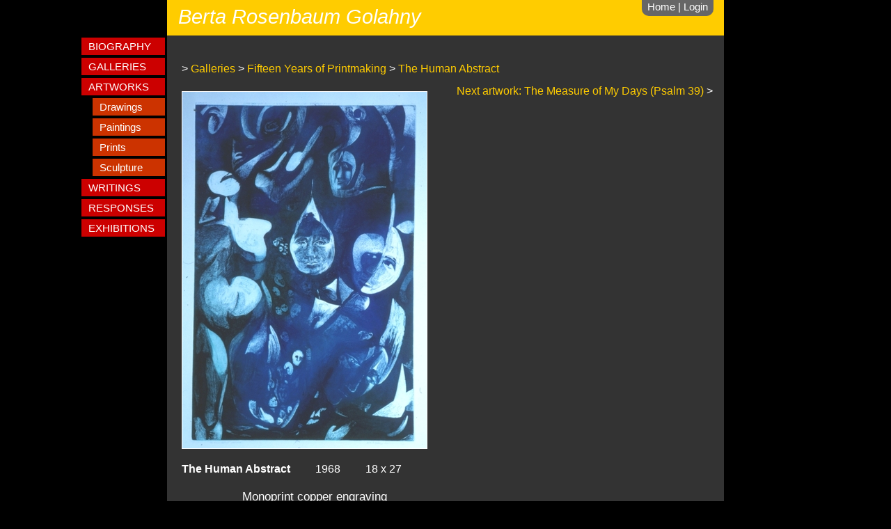

--- FILE ---
content_type: text/html; charset=utf-8
request_url: https://www.golahny.org/galleries/4e99f4f1f7ce096463000008/artworks/the-human-abstract
body_size: 1453
content:
<!DOCTYPE html>
<html>
<head>
<title>
The Human Abstract (1968) | Golahny.org
</title>
<meta charset='UTF-8'>
<link href="/assets/application-07a440e2e99a1a457e599acf6ac51374.css" media="screen" rel="stylesheet" type="text/css" />
<script src="/assets/application-e8508c5708978a40de75f7af463c8cf2.js" type="text/javascript"></script>
<meta content="authenticity_token" name="csrf-param" />
<meta content="dMyq3uKdvItUse+WgYvsKjWjLByR8Us7i8Pf5CR7Omw=" name="csrf-token" />
<script type="text/javascript">

  var _gaq = _gaq || [];
  _gaq.push(['_setAccount', 'UA-37464132-1']);
  _gaq.push(['_trackPageview']);

  (function() {
    var ga = document.createElement('script'); ga.type = 'text/javascript'; ga.async = true;
    ga.src = ('https:' == document.location.protocol ? 'https://ssl' : 'http://www') + '.google-analytics.com/ga.js';
    var s = document.getElementsByTagName('script')[0]; s.parentNode.insertBefore(ga, s);
  })();

</script>

</head>
<body>
<div id='contents'>
<div id='header'>
<div class='top'>
<div id='session-menu'>
<a href="/">Home</a>
|

  <a href="/users/sign_in">Login</a>  

</div>

</div>
<div class='bottom'>
Berta Rosenbaum Golahny
</div>
</div>
<div id='sidebar-menu'>
<a href='/biography'>
<div class='item'>
BIOGRAPHY
</div>
</a>
<a href='/galleries'>
<div class='item'>
GALLERIES
</div>
</a>
<a href='/artworks'>
<div class='item'>
ARTWORKS
</div>
</a>
<a href='/artworks?tags=drawing'>
<div class='sub item'>
Drawings
</div>
</a>
<a href='/artworks?tags=painting'>
<div class='sub item'>
Paintings
</div>
</a>
<a href='/artworks?tags=print'>
<div class='sub item'>
Prints
</div>
</a>
<a href='/artworks?tags=sculpture'>
<div class='sub item'>
Sculpture
</div>
</a>
<a href='/resources?tags=writing'>
<div class='item'>
WRITINGS
</div>
</a>
<a href='/resources?tags=response'>
<div class='item'>
RESPONSES
</div>
</a>
<a href='/resources?tags=exhibition'>
<div class='item'>
EXHIBITIONS
</div>
</a>
</div>
<div id='main'>
<div id='inner'>
<div id='flash-container'>
</div>
<div id='artwork-details'>
<div id='artwork'>
<p class='flat-tree'>
<span class='carrot'>></span>
<a href="/galleries">Galleries</a>
<span class='carrot'>></span>
<a href="/galleries/4e99f4f1f7ce096463000008">Fifteen Years of Printmaking</a>
<span class='carrot'>></span>
<a href="/galleries/4e99f4f1f7ce096463000008/artworks/the-human-abstract">The Human Abstract</a>
<span class='next-in-gallery'>
<a href="/galleries/4e99f4f1f7ce096463000008/artworks/the-measure-of-my-days-psalm-39">Next artwork: The Measure of My Days (Psalm 39)</a>
>
</span>
</p>
<img alt="Square_12-_97_-human-abstract-intaglio-27x18-1968" height="512" src="/images/uploads/artwork/image/the-human-abstract/square_12-_97_-human-abstract-intaglio-27x18-1968.jpg" width="351" />
</div>

<div id='navigation'>
<p class='caption'>
<span class='title'>The Human Abstract</span>
<span class='year'>1968</span>
<span class='dimensions'>18 x 27</span>
</p>
<div class='note wall-of-text'>
<p>Monoprint copper engraving</p>

</div>
</div>

</div>

</div>
</div>
<div id='footer'>
<a href="/about">credits</a>
|
<a href="/contact">contact</a>
|
<a href="/terms">terms</a>
</div>
</div>
<script type='text/javascript'>
</script>
</body>
</html>


--- FILE ---
content_type: text/css
request_url: https://www.golahny.org/assets/application-07a440e2e99a1a457e599acf6ac51374.css
body_size: 9822
content:
*{padding:0;margin:0}html,body{height:100%;background-color:#000000;color:#ffffff}body{text-align:center;font:12pt verdana,arial,helvetica,sans-serif}p,#display-note p{margin:1em 0}a{color:#ffffff;text-decoration:none}a:hover{text-decoration:underline}div#contents{width:800px;margin-left:auto;margin-right:auto;min-height:100%;background-color:#666666;border-left:1px solid #000;border-right:1px solid #000}div#header{background-color:#ffcc00;font-size:11pt}div#header div.top{text-align:right}div#header div.bottom{text-align:left;font-size:22pt;font-style:italic;padding-left:16px;padding-bottom:10px;margin-top:-16px}div#session-menu{display:inline-block;background-color:#666666;margin-right:1em;margin-top:0px;padding:2px 8px 5px 8px;-moz-border-radius-bottomright:10px;border-bottom-right-radius:10px;-moz-border-radius-bottomleft:10px;border-bottom-left-radius:10px}div#main{width:800px;background-color:#333333}div#sidebar-menu{display:inline-block;width:auto;margin-left:-123px;margin-top:3px;float:left;text-align:left;font-size:15px}div#sidebar-menu div.item{background-color:#cc0000;width:106px;padding:4px 4px 4px 10px;margin-bottom:4px}div#sidebar-menu div.item:hover{background-color:#f90}div#sidebar-menu div.sub.item{margin-left:16px;width:90px;background-color:#cc3300}div#sidebar-menu div.sub.item:hover{background-color:#f90}div#footer{border-top:1px solid #000;padding:10px;font-size:11pt}div#artwork-details{text-align:left;margin-left:5px}div#inner{padding:1em}div#dashboard{display:inline-block;margin-left:auto;margin-right:auto}div#dashboard img{margin:.5em}div#dashboard div#navigation{margin-top:4em;text-align:left}#dashboard #navigation,#my-galleries,#recently-added{display:inline-block;float:left;margin:1em}#recently-added{width:330px}#main h1,#main h2,#main h4{font-weight:normal;margin:.5em}#main h3{font-weight:normal}#main a{color:#ffcc00}#main a img{border:1px solid #fff}#main a:hover{text-decoration:underline}#main a:hover img{border:1px solid #fc0}div#recently-added table{margin-left:auto;margin-right:auto}div#my-galleries{width:210px}div#my-galleries div.title{text-align:center}div#my-galleries div.empty{text-align:center;font-style:italic}span.already-added{color:#C0C0C0;font-size:10px;font-style:italic}div#slideshow{width:auto;display:inline-block;margin-left:-5px}div#slideshow div#image-placeholder{height:500px;margin-bottom:5px}div#slideshow img{margin-left:2px;border:1px solid inherit}div#slideshow a.nohover:hover{background-color:inherit}div#slideshow span{font-size:16pt;margin-top:-3px}div#slideshow span #previous{float:left}div#slideshow span #next{float:right}div#slideshow span a{text-decoration:none;color:#ffffff}div#slideshow span a:hover{color:#ffcc00}#artwork-details img{border:1px solid #fff}span.image-link{margin-left:.6em;margin-right:.6em}p.caption{margin-top:1em;margin-bottom:.5em}p.caption span.title{font-weight:bold}p.caption span.year,p.caption span.dimensions,p.caption span.grandpa-index{margin-left:2em}p.flat-tree{line-height:2em;margin-bottom:1em}p.flat-tree .next-in-gallery{float:right;margin-bottom:0.75em}table.artworks{margin-left:auto;margin-right:auto;margin-top:1.5em}table.artworks td{padding:0.25em 0.5em 0.25em 0.5em}table.artworks td.action{padding:.25em}div#biography,div#about,div#terms,div#contact-us{text-align:left;width:620px;margin-left:auto;margin-right:auto;margin-top:2em}div#about{margin-bottom:2.5em}div#about p,div#contact-us p,div#terms p,div#contact-us #contacts{margin:2em}div#contacts{margin-left:auto;margin-right:auto;padding-right:1em;text-align:left;width:550px}div#contacts ul{margin-left:2em}div#contacts li{margin-bottom:1em}div#contacts span{float:right}h2.margin{margin-top:1em}#galleries{margin-left:1.75em}div.gallery-item{display:inline-block;margin:2em;max-width:180px}div.gallery-item .preview{vertical-align:top}div.gallery-item .preview img{margin:3px}div.gallery-item div.caption{vertical-align:bottom;line-height:1.5em}div.gallery-item div.caption span.title{font-size:1.5em}div.notice,div.alert{background-color:#666666;border:1px solid #000;display:inline-block;padding:4px 6px;border-radius:5px;-moz-border-radius:5px;-webkit-border-radius:5px;margin-bottom:1.2em}div.left-aligned{margin-left:1em;text-align:left}div.note{margin-left:5em;margin-right:5em}div.wall-of-text{font-size:13pt;line-height:1.6em;text-align:justify}div.wall-of-text p{margin-bottom:2em}div#preloaded-fullscreen-images,div#preloaded-slideshow-images{display:none}#fs-caption{color:black}span.image-caption{display:block;font-weight:bold;text-align:left}ul.resources{list-style-type:none}ul.resources li{padding:10px}form.formtastic,form.formtastic ul,form.formtastic ol,form.formtastic li,form.formtastic fieldset,form.formtastic legend,form.formtastic input,form.formtastic textarea,form.formtastic select,form.formtastic p{margin:0;padding:0}form.formtastic fieldset{border:0}form.formtastic fieldset>ol,form.formtastic fieldset>ul{list-style:none}form.formtastic abbr,form.formtastic acronym{border:0;font-variant:normal}form.formtastic input,form.formtastic textarea,form.formtastic select{font-family:inherit;font-size:inherit;font-weight:inherit}form.formtastic input,form.formtastic textarea,form.formtastic select{font-size:100%}form.formtastic legend{white-space:normal;color:#000}form.formtastic ul.errors{color:#cc0000;margin:0.5em 0 1.5em 25%;list-style:square}form.formtastic ul.errors li{padding:0;border:none;display:list-item}form.formtastic fieldset{overflow:auto}form.formtastic fieldset.buttons{padding-left:25%}form.formtastic fieldset.buttons li{float:left;padding-right:0.5em}form.formtastic fieldset>ol>li{margin-bottom:1.5em}form.formtastic fieldset>ol>li{overflow:auto}form.formtastic fieldset>ol>li label{display:block;width:25%;float:left;padding-top:.2em}form.formtastic fieldset>ol>li>li label{line-height:100%;padding-top:0}form.formtastic fieldset>ol>li>li label input{line-height:100%;vertical-align:middle;margin-top:-0.1em}form.formtastic fieldset>ol>li fieldset{position:relative}form.formtastic fieldset>ol>li fieldset legend{position:absolute;width:95%;padding-top:0.1em;left:0px}form.formtastic fieldset>ol>li fieldset legend span{position:absolute}form.formtastic fieldset>ol>li fieldset legend.label label{position:absolute}form.formtastic fieldset>ol>li fieldset ol{float:left;width:74%;margin:0;padding:0 0 0 25%}form.formtastic fieldset>ol>li fieldset ol li{padding:0;border:0}form.formtastic fieldset>ol>li p.inline-hints{color:#666;margin:0.5em 0 0 25%}form.formtastic fieldset>ol>li p.inline-errors{color:#cc0000;margin:0.5em 0 0 25%}form.formtastic fieldset>ol>li ul.errors{color:#cc0000;margin:0.5em 0 0 25%;list-style:square}form.formtastic fieldset>ol>li ul.errors li{padding:0;border:none;display:list-item}form.formtastic fieldset>ol>li.string input{max-width:74%}form.formtastic fieldset>ol>li.password input{max-width:13em}form.formtastic fieldset>ol>li.numeric input{max-width:74%}form.formtastic fieldset>ol>li.text textarea{width:74%}form.formtastic fieldset ol li.hidden{display:none}form.formtastic fieldset>ol>li.boolean label{padding-left:25%;width:auto}form.formtastic fieldset>ol>li.boolean label input{margin:0 0.5em 0 0.2em}form.formtastic fieldset>ol>li.radio fieldset ol{margin-bottom:-0.6em}form.formtastic fieldset>ol>li.radio fieldset ol li{margin:0.1em 0 0.5em 0}form.formtastic fieldset>ol>li.radio fieldset ol li label{float:none;width:100%}form.formtastic fieldset>ol>li.radio fieldset ol li label input{margin-right:0.2em}form.formtastic fieldset>ol>li.check_boxes fieldset ol{margin-bottom:-0.6em}form.formtastic fieldset>ol>li.check_boxes fieldset ol li{margin:0.1em 0 0.5em 0}form.formtastic fieldset>ol>li.check_boxes fieldset ol li label{float:none;width:100%}form.formtastic fieldset>ol>li.check_boxes fieldset ol li label input{margin-right:0.2em}form.formtastic fieldset>ol>li.date fieldset ol li,form.formtastic fieldset>ol>li.time fieldset ol li,form.formtastic fieldset>ol>li.datetime fieldset ol li{float:left;width:auto;margin:0 0.3em 0 0}form.formtastic fieldset>ol>li.date fieldset ol li label,form.formtastic fieldset>ol>li.time fieldset ol li label,form.formtastic fieldset>ol>li.datetime fieldset ol li label{display:none}form.formtastic fieldset>ol>li.date fieldset ol li label input,form.formtastic fieldset>ol>li.time fieldset ol li label input,form.formtastic fieldset>ol>li.datetime fieldset ol li label input{display:inline;margin:0;padding:0}span#edit-note-link{display:block;width:25%}#display-note{margin-top:-2em;float:right;width:560px;margin-right:2em;text-align:left;border:1px solid #fff;padding:10px 25px 20px 25px}#editor-wrapper{display:none}#editor a{color:#0000FF;text-decoration:underline}#editor a:visited{color:#800080}#editor a:hover{text-decoration:none}#editor #preview{padding:10px 25px 10px 25px;text-align:left;background-color:#333333;color:#ffffff;overflow:auto}#editor #preview a{color:#ffcc00}#editor #preview a:hover{color:#ffffff;text-decoration:none}#actions{display:block}#homepage #announcement{padding:4px 20px}#fullscreenSlideshowContainer .ui{position:absolute;font-family:sans-serif;z-index:10;font-size:2em}#fs-loader,#fs-prev,#fs-next,#fs-close{background-color:black;color:white;font-weight:bold;cursor:pointer;line-height:1em}#fs-close{top:1em;right:1em}#fs-prev,#fs-next{top:50%;margin-top:-1em}#fs-prev{left:1em}#fs-next{right:1em}#fs-loader{top:50%;left:50%;height:1em;margin-top:-1em;margin-left:-75px;display:none}#fs-caption{bottom:20px;text-align:center;width:100%;left:0;line-height:1em;display:none}#fs-caption span{background-color:white}#fs-loader,#fs-prev,#fs-next,#fs-close,#fs-caption span{padding:5px 15px;-moz-border-radius:3px;-webkit-border-radius:3px;-o-border-radius:3px;-ms-border-radius:3px;-khtml-border-radius:3px;border-radius:3px}
